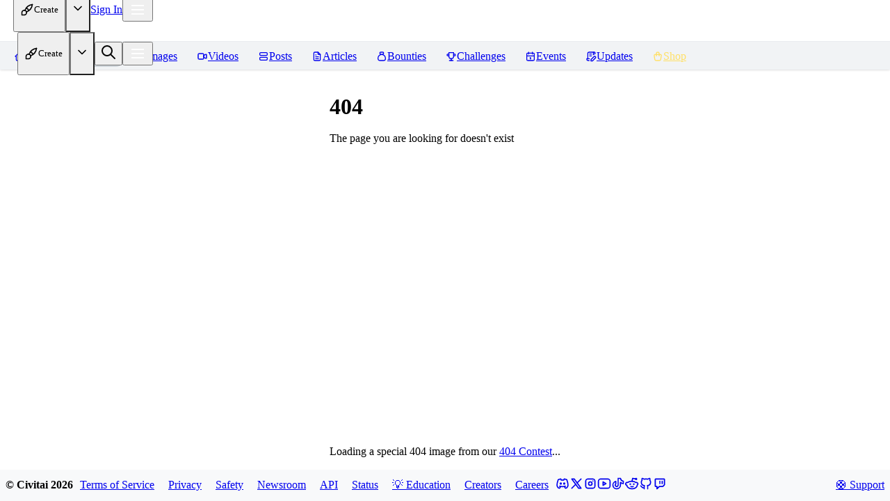

--- FILE ---
content_type: application/javascript; charset=UTF-8
request_url: https://civitai.com/_next/static/chunks/9681-e58f61add8e848aa.js
body_size: 6541
content:
(self.webpackChunk_N_E=self.webpackChunk_N_E||[]).push([[9681,4251],{59542:function(e){var t;t=function(){return function(e,t,n){var r=function(e){return e.add(4-e.isoWeekday(),"day")},o=t.prototype;o.isoWeekYear=function(){return r(this).year()},o.isoWeek=function(e){if(!this.$utils().u(e))return this.add(7*(e-this.isoWeek()),"day");var t,o,i,a=r(this),s=(t=this.isoWeekYear(),i=4-(o=(this.$u?n.utc:n)().year(t).startOf("year")).isoWeekday(),o.isoWeekday()>4&&(i+=7),o.add(i,"day"));return a.diff(s,"week")+1},o.isoWeekday=function(e){return this.$utils().u(e)?this.day()||7:this.day(this.day()%7?e:e-7)};var i=o.startOf;o.startOf=function(e,t){var n=this.$utils(),r=!!n.u(t)||t;return"isoweek"===n.p(e)?r?this.date(this.date()-(this.isoWeekday()-1)).startOf("day"):this.date(this.date()-1-(this.isoWeekday()-1)+7).endOf("day"):i.bind(this)(e,t)}}},e.exports=t()},55545:function(e,t,n){"use strict";n.d(t,{U:function(){return M}});var r=n(85893),o=n(82191),i=n(28590),a=n(88565);n(67294);var s=n(66097),c=n(69429),l=n(13637),d=n(90987),u=n(46976),f=n(58278),h=n(9535),m=n(70679);let[v,p]=(0,m.R)("Accordion component was not found in the tree");var y=n(23906),g=n(33552),b=n(91166);let[x,w]=(0,m.R)("Accordion.Item component was not found in the tree");var Z={root:"m_9bdbb667",panel:"m_df78851f",content:"m_4ba554d4",itemTitle:"m_8fa820a0",control:"m_4ba585b8","control--default":"m_6939a5e9","control--contained":"m_4271d21b",label:"m_df3ffa0f",chevron:"m_3f35ae96",icon:"m_9bd771fe",item:"m_9bd7b098","item--default":"m_fe19b709","item--contained":"m_1f921b3b","item--filled":"m_2cdf939a","item--separated":"m_9f59b069"};let j={},k=(0,h.d5)((e,t)=>{let{classNames:n,className:o,style:i,styles:a,vars:s,chevron:c,icon:l,onClick:u,onKeyDown:h,children:m,disabled:v,mod:y,...x}=(0,d.w)("AccordionControl",j,e),{value:Z}=w(),k=p(),C=k.isItemActive(Z),_="number"==typeof k.order,S=`h${k.order}`,A=(0,r.jsxs)(b.k,{...x,...k.getStyles("control",{className:o,classNames:n,style:i,styles:a,variant:k.variant}),unstyled:k.unstyled,mod:["accordion-control",{active:C,"chevron-position":k.chevronPosition,disabled:v},y],ref:t,onClick:e=>{u?.(e),k.onChange(Z)},type:"button",disabled:v,"aria-expanded":C,"aria-controls":k.getRegionId(Z),id:k.getControlId(Z),onKeyDown:(0,g.R)({siblingSelector:"[data-accordion-control]",parentSelector:"[data-accordion]",activateOnFocus:!1,loop:k.loop,orientation:"vertical",onKeyDown:h}),children:[(0,r.jsx)(f.x,{component:"span",mod:{rotate:!k.disableChevronRotation&&C,position:k.chevronPosition},...k.getStyles("chevron",{classNames:n,styles:a}),children:c||k.chevron}),(0,r.jsx)("span",{...k.getStyles("label",{classNames:n,styles:a}),children:m}),l&&(0,r.jsx)(f.x,{component:"span",mod:{"chevron-position":k.chevronPosition},...k.getStyles("icon",{classNames:n,styles:a}),children:l})]});return _?(0,r.jsx)(S,{...k.getStyles("itemTitle",{classNames:n,styles:a}),children:A}):A});k.displayName="@mantine/core/AccordionControl",k.classes=Z;let C={},_=(0,h.d5)((e,t)=>{let{classNames:n,className:o,style:i,styles:a,vars:s,value:c,mod:l,...u}=(0,d.w)("AccordionItem",C,e),h=p();return(0,r.jsx)(x,{value:{value:c},children:(0,r.jsx)(f.x,{ref:t,mod:[{active:h.isItemActive(c)},l],...h.getStyles("item",{className:o,classNames:n,styles:a,style:i,variant:h.variant}),...u})})});_.displayName="@mantine/core/AccordionItem",_.classes=Z;var S=n(102);let A={},I=(0,h.d5)((e,t)=>{let{classNames:n,className:o,style:i,styles:a,vars:s,children:c,...l}=(0,d.w)("AccordionPanel",A,e),{value:u}=w(),f=p();return(0,r.jsx)(S.U,{ref:t,...f.getStyles("panel",{className:o,classNames:n,style:i,styles:a}),...l,in:f.isItemActive(u),transitionDuration:f.transitionDuration??200,role:"region",id:f.getRegionId(u),"aria-labelledby":f.getControlId(u),children:(0,r.jsx)("div",{...f.getStyles("content",{classNames:n,styles:a}),children:c})})});I.displayName="@mantine/core/AccordionPanel",I.classes=Z;let R={multiple:!1,disableChevronRotation:!1,chevronPosition:"right",variant:"default",chevron:(0,r.jsx)(y.Q,{})},$=(0,l.Z)((e,{transitionDuration:t,chevronSize:n,radius:r})=>({root:{"--accordion-transition-duration":void 0===t?void 0:`${t}ms`,"--accordion-chevron-size":void 0===n?void 0:(0,a.h)(n),"--accordion-radius":void 0===r?void 0:(0,c.H5)(r)}}));function M(e){let t=(0,d.w)("Accordion",R,e),{classNames:n,className:a,style:c,styles:l,unstyled:h,vars:m,children:p,multiple:y,value:g,defaultValue:b,onChange:x,id:w,loop:j,transitionDuration:k,disableChevronRotation:C,chevronPosition:_,chevronSize:S,order:A,chevron:I,variant:M,radius:T,...N}=t,O=(0,o.M)(w),[W,E]=(0,i.C)({value:g,defaultValue:b,finalValue:y?[]:null,onChange:x}),B=(0,u.y)({name:"Accordion",classes:Z,props:t,className:a,style:c,classNames:n,styles:l,unstyled:h,vars:m,varsResolver:$});return(0,r.jsx)(v,{value:{isItemActive:e=>Array.isArray(W)?W.includes(e):e===W,onChange:e=>{E(Array.isArray(W)?W.includes(e)?W.filter(t=>t!==e):[...W,e]:e===W?null:e)},getControlId:(0,s.A)(`${O}-control`,"Accordion.Item component was rendered with invalid value or without value"),getRegionId:(0,s.A)(`${O}-panel`,"Accordion.Item component was rendered with invalid value or without value"),transitionDuration:k,disableChevronRotation:C,chevronPosition:_,order:A,chevron:I,loop:j,getStyles:B,variant:M,unstyled:h},children:(0,r.jsx)(f.x,{...B("root"),id:O,...N,variant:M,"data-accordion":!0,children:p})})}M.extend=e=>e,M.withProps=(0,h.ug)(M),M.classes=Z,M.displayName="@mantine/core/Accordion",M.Item=_,M.Panel=I,M.Control=k,M.Chevron=y.Q},23906:function(e,t,n){"use strict";n.d(t,{Q:function(){return i}});var r=n(85893),o=n(88565);function i({style:e,size:t=16,...n}){return(0,r.jsx)("svg",{viewBox:"0 0 15 15",fill:"none",xmlns:"http://www.w3.org/2000/svg",style:{...e,width:(0,o.h)(t),height:(0,o.h)(t),display:"block"},...n,children:(0,r.jsx)("path",{d:"M3.13523 6.15803C3.3241 5.95657 3.64052 5.94637 3.84197 6.13523L7.5 9.56464L11.158 6.13523C11.3595 5.94637 11.6759 5.95657 11.8648 6.15803C12.0536 6.35949 12.0434 6.67591 11.842 6.86477L7.84197 10.6148C7.64964 10.7951 7.35036 10.7951 7.15803 10.6148L3.15803 6.86477C2.95657 6.67591 2.94637 6.35949 3.13523 6.15803Z",fill:"currentColor",fillRule:"evenodd",clipRule:"evenodd"})})}n(67294),i.displayName="@mantine/core/AccordionChevron"},102:function(e,t,n){"use strict";n.d(t,{U:function(){return y}});var r=n(85893),o=n(32777),i=n(67294),a=n(65984),s=n(90987),c=n(99471),l=n(58278),d=n(9535),u=n(73935),f=n(20700),h=n(36645);function m(e){return e?.current?e.current.scrollHeight:"auto"}let v="undefined"!=typeof window&&window.requestAnimationFrame,p={transitionDuration:200,transitionTimingFunction:"ease",animateOpacity:!0},y=(0,d.d5)((e,t)=>{let{children:n,in:d,transitionDuration:y,transitionTimingFunction:g,style:b,onTransitionEnd:x,animateOpacity:w,...Z}=(0,s.w)("Collapse",p,e),j=(0,a.rZ)(),k=(0,o.J)(),C=j.respectReducedMotion&&k?0:y,_=function({transitionDuration:e,transitionTimingFunction:t="ease",onTransitionEnd:n=()=>{},opened:r}){let o=(0,i.useRef)(null),a={height:0,overflow:"hidden"},[s,c]=(0,i.useState)(r?{}:a),l=e=>{(0,u.flushSync)(()=>c(e))},d=e=>{l(t=>({...t,...e}))};function p(n){let r=e||function(e){if(!e||"string"==typeof e)return 0;let t=e/36;return Math.round((4+15*t**.25+t/5)*10)}(n);return{transition:`height ${r}ms ${t}, opacity ${r}ms ${t}`}}(0,f.l)(()=>{"function"==typeof v&&(r?v(()=>{d({willChange:"height",display:"block",overflow:"hidden"}),v(()=>{let e=m(o);d({...p(e),height:e})})}):v(()=>{let e=m(o);d({...p(e),willChange:"height",height:e}),v(()=>d({height:0,overflow:"hidden"}))}))},[r]);let y=e=>{if(e.target===o.current&&"height"===e.propertyName){if(r){let e=m(o);e===s.height?l({}):d({height:e}),n()}else 0===s.height&&(l(a),n())}};return function({style:e={},refKey:t="ref",...n}={}){let a=n[t],c={"aria-hidden":!r,...n,[t]:(0,h.lq)(o,a),onTransitionEnd:y,style:{boxSizing:"border-box",...e,...s}};return i.version.startsWith("18")?r||(c.inert=""):c.inert=!r,c}}({opened:d,transitionDuration:C,transitionTimingFunction:g,onTransitionEnd:x});return 0===C?d?(0,r.jsx)(l.x,{...Z,children:n}):null:(0,r.jsx)(l.x,{..._({style:{opacity:d||!w?1:0,transition:w?`opacity ${C}ms ${g}`:"none",...(0,c.c)(b,j)},ref:t,...Z}),children:n})});y.displayName="@mantine/core/Collapse"},80929:function(e,t,n){"use strict";n.d(t,{E:function(){return m}});var r=n(85893),o=n(67294),i=n(69429),a=n(13637),s=n(90987),c=n(46976),l=n(58278),d=n(43362),u={root:"m_9e117634"};let f={},h=(0,a.Z)((e,{radius:t,fit:n})=>({root:{"--image-radius":void 0===t?void 0:(0,i.H5)(t),"--image-object-fit":n}})),m=(0,d.b)((e,t)=>{let n=(0,s.w)("Image",f,e),{classNames:i,className:a,style:d,styles:m,unstyled:v,vars:p,onError:y,src:g,radius:b,fit:x,fallbackSrc:w,mod:Z,...j}=n,[k,C]=(0,o.useState)(!g);(0,o.useEffect)(()=>C(!g),[g]);let _=(0,c.y)({name:"Image",classes:u,props:n,className:a,style:d,classNames:i,styles:m,unstyled:v,vars:p,varsResolver:h});return k&&w?(0,r.jsx)(l.x,{component:"img",ref:t,src:w,..._("root"),onError:y,mod:["fallback",Z],...j}):(0,r.jsx)(l.x,{component:"img",ref:t,..._("root"),src:g,onError:e=>{y?.(e),C(!0)},mod:Z,...j})});m.classes=u,m.displayName="@mantine/core/Image"},20138:function(e,t,n){"use strict";n.d(t,{N1:function(){return m},Nx:function(){return h},Rn:function(){return p},WY:function(){return v},c_:function(){return d},ge:function(){return u},wn:function(){return f}});var r=n(85893);n(67294);var o=n(90987),i=n(58278),a=n(9535),s=n(26981),c=n(16652);function l(e,t){let n=`Table${e.charAt(0).toUpperCase()}${e.slice(1)}`,l=(0,a.d5)((a,c)=>{let l=(0,o.w)(n,{},a),{classNames:d,className:u,style:f,styles:h,...m}=l,v=(0,s.S)();return(0,r.jsx)(i.x,{component:e,ref:c,...function(e,t){if(!t)return;let n={};return t.columnBorder&&e.withColumnBorders&&(n["data-with-column-border"]=!0),t.rowBorder&&e.withRowBorders&&(n["data-with-row-border"]=!0),t.striped&&e.striped&&(n["data-striped"]=e.striped),t.highlightOnHover&&e.highlightOnHover&&(n["data-hover"]=!0),t.captionSide&&e.captionSide&&(n["data-side"]=e.captionSide),t.stickyHeader&&e.stickyHeader&&(n["data-sticky"]=!0),n}(v,t),...v.getStyles(e,{className:u,classNames:d,style:f,styles:h,props:l}),...m})});return l.displayName=`@mantine/core/${n}`,l.classes=c.Z,l}let d=l("th",{columnBorder:!0}),u=l("td",{columnBorder:!0}),f=l("tr",{rowBorder:!0,striped:!0,highlightOnHover:!0}),h=l("thead",{stickyHeader:!0}),m=l("tbody"),v=l("tfoot"),p=l("caption",{captionSide:!0})},26981:function(e,t,n){"use strict";n.d(t,{S:function(){return i},a:function(){return o}}),n(67294);var r=n(70679);n(85893);let[o,i]=(0,r.R)("Table component was not found in the tree")},79306:function(e,t,n){"use strict";n.d(t,{i:function(){return Z}});var r=n(85893),o=n(88565);n(67294);var i=n(69429),a=n(13637),s=n(2979),c=n(90987),l=n(46976),d=n(58278),u=n(9535),f=n(20138),h=n(26981);function m({data:e}){return(0,r.jsxs)(r.Fragment,{children:[e.caption&&(0,r.jsx)(f.Rn,{children:e.caption}),e.head&&(0,r.jsx)(f.Nx,{children:(0,r.jsx)(f.wn,{children:e.head.map((e,t)=>(0,r.jsx)(f.c_,{children:e},t))})}),e.body&&(0,r.jsx)(f.N1,{children:e.body.map((e,t)=>(0,r.jsx)(f.wn,{children:e.map((e,t)=>(0,r.jsx)(f.ge,{children:e},t))},t))}),e.foot&&(0,r.jsx)(f.WY,{children:(0,r.jsx)(f.wn,{children:e.foot.map((e,t)=>(0,r.jsx)(f.c_,{children:e},t))})})]})}m.displayName="@mantine/core/TableDataRenderer";var v=n(24566),p=n(16652);let y={type:"scrollarea"},g=(0,a.Z)((e,{minWidth:t,maxHeight:n,type:r})=>({scrollContainer:{"--table-min-width":(0,o.h)(t),"--table-max-height":(0,o.h)(n),"--table-overflow":"native"===r?"auto":void 0}})),b=(0,u.d5)((e,t)=>{let n=(0,c.w)("TableScrollContainer",y,e),{classNames:o,className:i,style:a,styles:s,unstyled:u,vars:f,children:h,minWidth:m,maxHeight:b,type:x,scrollAreaProps:w,...Z}=n,j=(0,l.y)({name:"TableScrollContainer",classes:p.Z,props:n,className:i,style:a,classNames:o,styles:s,unstyled:u,vars:f,varsResolver:g,rootSelector:"scrollContainer"});return(0,r.jsx)(d.x,{component:"scrollarea"===x?v.x:"div",..."scrollarea"===x?b?{offsetScrollbars:"xy",...w}:{offsetScrollbars:"x",...w}:{},ref:t,...j("scrollContainer"),...Z,children:(0,r.jsx)("div",{...j("scrollContainerInner"),children:h})})});b.classes=p.Z,b.displayName="@mantine/core/TableScrollContainer";let x={withRowBorders:!0,verticalSpacing:7},w=(0,a.Z)((e,{layout:t,captionSide:n,horizontalSpacing:r,verticalSpacing:a,borderColor:c,stripedColor:l,highlightOnHoverColor:d,striped:u,highlightOnHover:f,stickyHeaderOffset:h,stickyHeader:m})=>({table:{"--table-layout":t,"--table-caption-side":n,"--table-horizontal-spacing":(0,i.bG)(r),"--table-vertical-spacing":(0,i.bG)(a),"--table-border-color":c?(0,s.p)(c,e):void 0,"--table-striped-color":u&&l?(0,s.p)(l,e):void 0,"--table-highlight-on-hover-color":f&&d?(0,s.p)(d,e):void 0,"--table-sticky-header-offset":m?(0,o.h)(h):void 0}})),Z=(0,u.d5)((e,t)=>{let n=(0,c.w)("Table",x,e),{classNames:o,className:i,style:a,styles:s,unstyled:u,vars:f,horizontalSpacing:v,verticalSpacing:y,captionSide:g,stripedColor:b,highlightOnHoverColor:Z,striped:j,highlightOnHover:k,withColumnBorders:C,withRowBorders:_,withTableBorder:S,borderColor:A,layout:I,variant:R,data:$,children:M,stickyHeader:T,stickyHeaderOffset:N,mod:O,tabularNums:W,...E}=n,B=(0,l.y)({name:"Table",props:n,className:i,style:a,classes:p.Z,classNames:o,styles:s,unstyled:u,rootSelector:"table",vars:f,varsResolver:w});return(0,r.jsx)(h.a,{value:{getStyles:B,stickyHeader:T,striped:!0===j?"odd":j||void 0,highlightOnHover:k,withColumnBorders:C,withRowBorders:_,captionSide:g||"bottom"},children:(0,r.jsx)(d.x,{component:"table",variant:R,ref:t,mod:[{"data-with-table-border":S,"data-tabular-nums":W},O],...B("table"),...E,children:M||!!$&&(0,r.jsx)(m,{data:$})})})});Z.classes=p.Z,Z.displayName="@mantine/core/Table",Z.Td=f.ge,Z.Th=f.c_,Z.Tr=f.wn,Z.Thead=f.Nx,Z.Tbody=f.N1,Z.Tfoot=f.WY,Z.Caption=f.Rn,Z.ScrollContainer=b,Z.DataRenderer=m},16652:function(e,t,n){"use strict";n.d(t,{Z:function(){return r}});var r={table:"m_b23fa0ef",th:"m_4e7aa4f3",tr:"m_4e7aa4fd",td:"m_4e7aa4ef",tbody:"m_b2404537",thead:"m_b242d975",caption:"m_9e5a3ac7",scrollContainer:"m_a100c15",scrollContainerInner:"m_62259741"}},86414:function(e,t,n){"use strict";n.d(t,{o:function(){return c}});var r=n(85893);n(67294);var o=n(90987),i=n(9535),a=n(12440);let s={},c=(0,i.d5)((e,t)=>{let n=(0,o.w)("TextInput",s,e);return(0,r.jsx)(a.M,{component:"input",ref:t,...n,__staticSelector:"TextInput"})});c.classes=a.M.classes,c.displayName="@mantine/core/TextInput"},66097:function(e,t,n){"use strict";function r(e,t){return n=>{if("string"!=typeof n||0===n.trim().length)throw Error(t);return`${e}-${n}`}}n.d(t,{A:function(){return r}})},84127:function(e,t,n){"use strict";n.d(t,{Z:function(){return r}});let r=(0,n(62263).Z)("outline","circle-minus","CircleMinus",[["path",{d:"M12 12m-9 0a9 9 0 1 0 18 0a9 9 0 1 0 -18 0",key:"svg-0"}],["path",{d:"M9 12l6 0",key:"svg-1"}]])},56328:function(e,t,n){"use strict";n.d(t,{Z:function(){return r}});let r=(0,n(62263).Z)("outline","dots-vertical","DotsVertical",[["path",{d:"M12 12m-1 0a1 1 0 1 0 2 0a1 1 0 1 0 -2 0",key:"svg-0"}],["path",{d:"M12 19m-1 0a1 1 0 1 0 2 0a1 1 0 1 0 -2 0",key:"svg-1"}],["path",{d:"M12 5m-1 0a1 1 0 1 0 2 0a1 1 0 1 0 -2 0",key:"svg-2"}]])},59426:function(e,t,n){"use strict";n.d(t,{Z:function(){return r}});let r=(0,n(62263).Z)("outline","mood-smile","MoodSmile",[["path",{d:"M12 12m-9 0a9 9 0 1 0 18 0a9 9 0 1 0 -18 0",key:"svg-0"}],["path",{d:"M9 10l.01 0",key:"svg-1"}],["path",{d:"M15 10l.01 0",key:"svg-2"}],["path",{d:"M9.5 15a3.5 3.5 0 0 0 5 0",key:"svg-3"}]])},58120:function(e,t,n){"use strict";n.d(t,{Z:function(){return r}});let r=(0,n(62263).Z)("outline","photo-off","PhotoOff",[["path",{d:"M15 8h.01",key:"svg-0"}],["path",{d:"M7 3h11a3 3 0 0 1 3 3v11m-.856 3.099a2.991 2.991 0 0 1 -2.144 .901h-12a3 3 0 0 1 -3 -3v-12c0 -.845 .349 -1.608 .91 -2.153",key:"svg-1"}],["path",{d:"M3 16l5 -5c.928 -.893 2.072 -.893 3 0l5 5",key:"svg-2"}],["path",{d:"M16.33 12.338c.574 -.054 1.155 .166 1.67 .662l3 3",key:"svg-3"}],["path",{d:"M3 3l18 18",key:"svg-4"}]])},79208:function(e,t,n){"use strict";n.d(t,{Z:function(){return i}});var r=n(5507),o=1/0,i=function(e){var t,n=(t=e)?(t=(0,r.Z)(t))===o||t===-o?(t<0?-1:1)*17976931348623157e292:t==t?t:0:0===t?t:0,i=n%1;return n==n?i?n-i:n:0}},5507:function(e,t,n){"use strict";n.d(t,{Z:function(){return h}});var r=/\s/,o=function(e){for(var t=e.length;t--&&r.test(e.charAt(t)););return t},i=/^\s+/,a=n(62432),s=n(51499),c=0/0,l=/^[-+]0x[0-9a-f]+$/i,d=/^0b[01]+$/i,u=/^0o[0-7]+$/i,f=parseInt,h=function(e){if("number"==typeof e)return e;if((0,s.Z)(e))return c;if((0,a.Z)(e)){var t,n="function"==typeof e.valueOf?e.valueOf():e;e=(0,a.Z)(n)?n+"":n}if("string"!=typeof e)return 0===e?e:+e;e=(t=e)?t.slice(0,o(t)+1).replace(i,""):t;var r=d.test(e);return r||u.test(e)?f(e.slice(2),r?2:8):l.test(e)?c:+e}},6975:function(e,t,n){"use strict";n.d(t,{Z:function(){return I}});var r=n(44721),o=n(92469),i=n(43996),a=n(62432),s=n(3388),c=n(22458),l=n(47347),d=n(92414),u=d.Z&&d.Z.isRegExp,f=u?(0,l.Z)(u):function(e){return(0,c.Z)(e)&&"[object RegExp]"==(0,s.Z)(e)},h=(0,n(16824).Z)("length"),m="\ud800-\udfff",v="[\\u0300-\\u036f\\ufe20-\\ufe2f\\u20d0-\\u20ff]",p="\ud83c[\udffb-\udfff]",y="[^"+m+"]",g="(?:\ud83c[\udde6-\uddff]){2}",b="[\ud800-\udbff][\udc00-\udfff]",x="(?:"+v+"|"+p+")?",w="[\\ufe0e\\ufe0f]?",Z="(?:\\u200d(?:"+[y,g,b].join("|")+")"+w+x+")*",j=RegExp(p+"(?="+p+")|(?:"+[y+v+"?",v,g,b,"["+m+"]"].join("|")+")"+(w+x+Z),"g"),k=function(e){for(var t=j.lastIndex=0;j.test(e);)++t;return t},C=n(5221),_=n(79208),S=n(39062),A=/\w*$/,I=function(e,t){var n=30,s="...";if((0,a.Z)(t)){var c="separator"in t?t.separator:c;n="length"in t?(0,_.Z)(t.length):n,s="omission"in t?(0,r.Z)(t.omission):s}var l=(e=(0,S.Z)(e)).length;if((0,i.Z)(e)){var d=(0,C.Z)(e);l=d.length}if(n>=l)return e;var u=n-(v=s,(0,i.Z)(v)?k(v):h(v));if(u<1)return s;var m=d?(0,o.Z)(d,0,u).join(""):e.slice(0,u);if(void 0===c)return m+s;if(d&&(u+=m.length-u),f(c)){if(e.slice(u).search(c)){var v,p,y=m;for(c.global||(c=RegExp(c.source,(0,S.Z)(A.exec(c))+"g")),c.lastIndex=0;p=c.exec(y);)var g=p.index;m=m.slice(0,void 0===g?u:g)}}else if(e.indexOf((0,r.Z)(c),u)!=u){var b=m.lastIndexOf(c);b>-1&&(m=m.slice(0,b))}return m+s}}}]);
//# sourceMappingURL=9681-e58f61add8e848aa.js.map